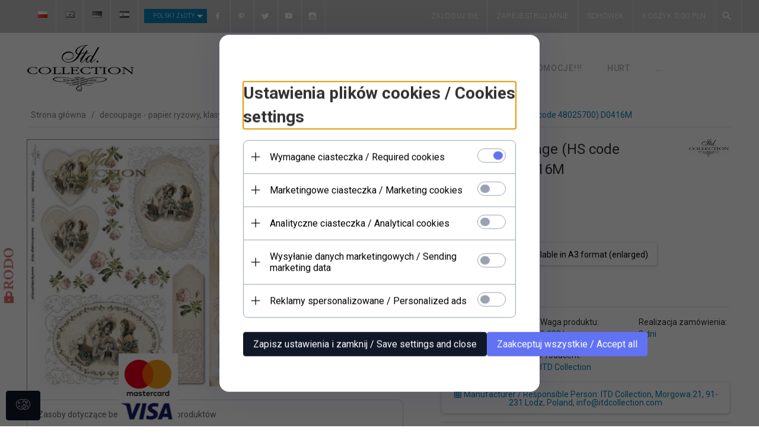

--- FILE ---
content_type: text/html; charset=UTF-8
request_url: https://itdcollection.com/ajax/info/mis/
body_size: -14
content:
{"misId":"d8db19cbca682e8f82e4b2fa0255ca2c"}

--- FILE ---
content_type: text/html; charset=utf-8
request_url: https://accounts.google.com/o/oauth2/postmessageRelay?parent=https%3A%2F%2Fitdcollection.com&jsh=m%3B%2F_%2Fscs%2Fabc-static%2F_%2Fjs%2Fk%3Dgapi.lb.en.2kN9-TZiXrM.O%2Fd%3D1%2Frs%3DAHpOoo_B4hu0FeWRuWHfxnZ3V0WubwN7Qw%2Fm%3D__features__
body_size: 162
content:
<!DOCTYPE html><html><head><title></title><meta http-equiv="content-type" content="text/html; charset=utf-8"><meta http-equiv="X-UA-Compatible" content="IE=edge"><meta name="viewport" content="width=device-width, initial-scale=1, minimum-scale=1, maximum-scale=1, user-scalable=0"><script src='https://ssl.gstatic.com/accounts/o/2580342461-postmessagerelay.js' nonce="Ef9XVaQ6DI3RJPgXttaAhQ"></script></head><body><script type="text/javascript" src="https://apis.google.com/js/rpc:shindig_random.js?onload=init" nonce="Ef9XVaQ6DI3RJPgXttaAhQ"></script></body></html>